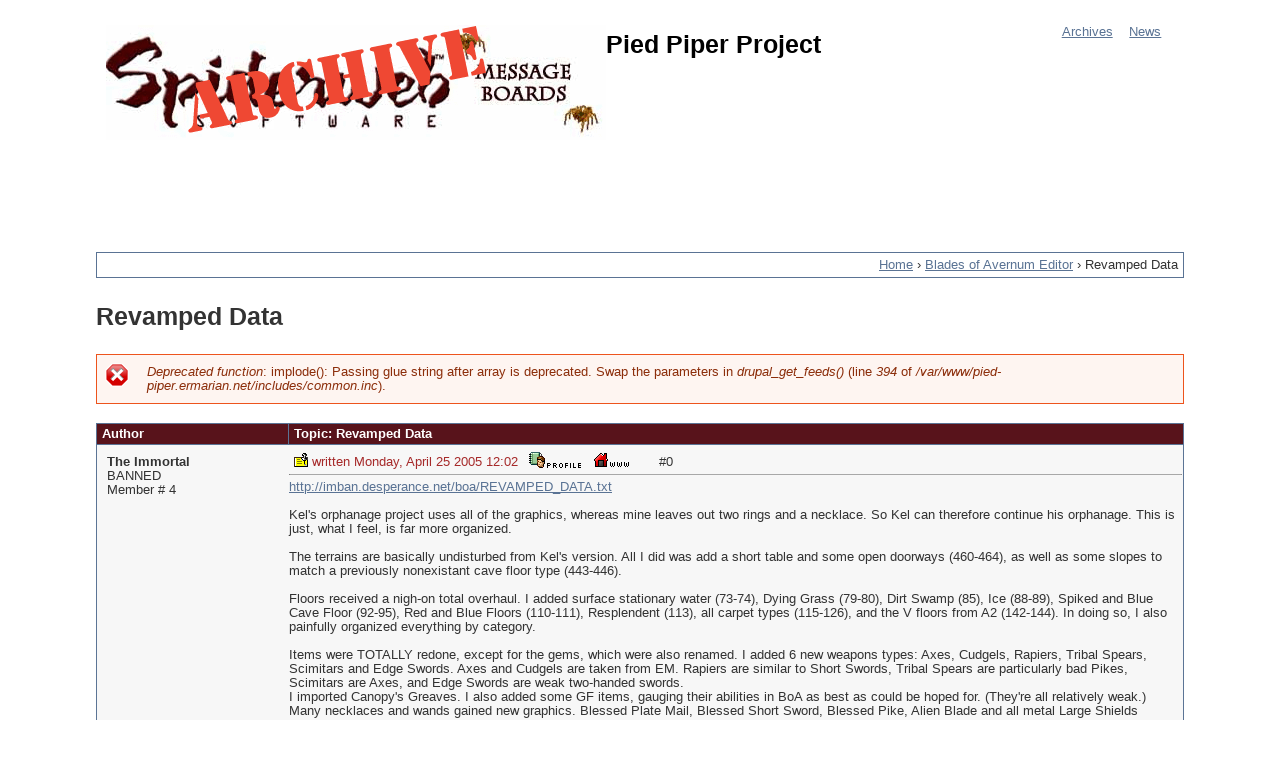

--- FILE ---
content_type: text/html; charset=utf-8
request_url: https://pied-piper.ermarian.net/topic/18/681
body_size: 4962
content:
<!DOCTYPE html>
<!--[if IEMobile 7]><html class="iem7"  lang="en" dir="ltr"><![endif]-->
<!--[if lte IE 6]><html class="lt-ie9 lt-ie8 lt-ie7"  lang="en" dir="ltr"><![endif]-->
<!--[if (IE 7)&(!IEMobile)]><html class="lt-ie9 lt-ie8"  lang="en" dir="ltr"><![endif]-->
<!--[if IE 8]><html class="lt-ie9"  lang="en" dir="ltr"><![endif]-->
<!--[if (gte IE 9)|(gt IEMobile 7)]><!--><html  lang="en" dir="ltr"><!--<![endif]-->

<head>
  <meta charset="utf-8" />
<meta name="Generator" content="Drupal 7 (http://drupal.org)" />
<link rel="shortcut icon" href="https://pied-piper.ermarian.net/sites/all/themes/spiderweb/favicon.ico" type="image/vnd.microsoft.icon" />
  <title>Revamped Data | Pied Piper Project</title>

      <meta name="MobileOptimized" content="width">
    <meta name="HandheldFriendly" content="true">
    <meta name="viewport" content="width=device-width">
    <!--[if IEMobile]><meta http-equiv="cleartype" content="on"><![endif]-->

  <style>
@import url("https://pied-piper.ermarian.net/modules/system/system.base.css?t8e43l");
</style>
<style>
@import url("https://pied-piper.ermarian.net/modules/field/theme/field.css?t8e43l");
@import url("https://pied-piper.ermarian.net/modules/node/node.css?t8e43l");
@import url("https://pied-piper.ermarian.net/sites/all/modules/ppp_legacy/ppp_legacy.css?t8e43l");
@import url("https://pied-piper.ermarian.net/modules/user/user.css?t8e43l");
</style>
<style>
@import url("https://pied-piper.ermarian.net/sites/all/modules/xbbcode/xbbcode_basic/xbbcode_basic.css?t8e43l");
@import url("https://pied-piper.ermarian.net/sites/all/modules/xbbcode/xbbcode_list/xbbcode_list.css?t8e43l");
</style>
<style>
@import url("https://pied-piper.ermarian.net/sites/all/themes/spiderweb/css/styles.css?t8e43l");
@import url("https://pied-piper.ermarian.net/sites/all/themes/spiderweb/css/spiderweb.css?t8e43l");
</style>
  <script src="https://pied-piper.ermarian.net/sites/default/files/js/js_tm1gahPj5RurExr4Zj4GdGvvL7W4-u6_XRVeEsXyp3Q.js"></script>
<script>jQuery.extend(Drupal.settings, {"basePath":"\/","pathPrefix":"","ajaxPageState":{"theme":"spiderweb","theme_token":"DXaVG715UK7s3y2hNcT8MhG4Cs4PAP_w9RxyGuVUyag","js":{"misc\/jquery.js":1,"misc\/jquery.once.js":1,"misc\/drupal.js":1},"css":{"modules\/system\/system.base.css":1,"modules\/system\/system.menus.css":1,"modules\/system\/system.messages.css":1,"modules\/system\/system.theme.css":1,"modules\/field\/theme\/field.css":1,"modules\/node\/node.css":1,"sites\/all\/modules\/ppp_legacy\/ppp_legacy.css":1,"modules\/user\/user.css":1,"sites\/all\/modules\/xbbcode\/xbbcode_basic\/xbbcode_basic.css":1,"sites\/all\/modules\/xbbcode\/xbbcode_list\/xbbcode_list.css":1,"sites\/all\/themes\/spiderweb\/system.menus.css":1,"sites\/all\/themes\/spiderweb\/system.messages.css":1,"sites\/all\/themes\/spiderweb\/system.theme.css":1,"sites\/all\/themes\/spiderweb\/css\/styles.css":1,"sites\/all\/themes\/spiderweb\/css\/spiderweb.css":1}}});</script>
      <!--[if lt IE 9]>
    <script src="/sites/all/themes/zen/js/html5-respond.js"></script>
    <![endif]-->
  </head>
<body class="html not-front not-logged-in one-sidebar sidebar-first page-topic page-topic- page-topic-18 page-topic- page-topic-681 section-topic" >
      <p id="skip-link">
      <a href="#main-menu" class="element-invisible element-focusable">Jump to navigation</a>
    </p>
      
<div id="page">

  <header class="header" id="header" role="banner">
  
    
          <a href="/" title="Home" rel="home" class="header__logo" id="logo"><img src="https://pied-piper.ermarian.net/sites/all/themes/spiderweb/logo.png" alt="Home" class="header__logo-image" /></a>
    
          <div class="header__name-and-slogan" id="name-and-slogan">
                  <h1 class="header__site-name" id="site-name">
            <a href="/" title="Home" class="header__site-link" rel="home"><span>Pied Piper Project</span></a>
          </h1>
        
              </div>
    
    <div id="navigation">

              <nav id="main-menu" role="navigation" tabindex="-1">
          <h2 class="element-invisible">Main menu</h2><ul class="links inline clearfix"><li class="menu-44 first"><a href="/archives" title="Forum Home">Archives</a></li>
<li class="menu-53 last"><a href="/news" title="Site Updates">News</a></li>
</ul>        </nav>
      
      
    </div><!-- /#navigation -->

    
  </header>

  <div id="main">

    <div id="content" class="column" role="main">
        <div class="region region-highlighted">
    <div id="block-block-6" class="block block-block first last odd">

      
  <script type="text/javascript"><!--
google_ad_client = "ca-pub-7276462266487251";
/* PPP Banner */
google_ad_slot = "1388862094";
google_ad_width = 728;
google_ad_height = 90;
//-->
</script>
<script type="text/javascript"
src="//pagead2.googlesyndication.com/pagead/show_ads.js">
</script>
</div>
  </div>
      <nav class="breadcrumb" role="navigation"><h2 class="element-invisible">You are here</h2><ol><li><a href="/">Home</a> › </li><li><a href="/forum/18">Blades of Avernum Editor</a> › </li><li>Revamped Data</li></ol></nav>      <a id="main-content"></a>
                    <h1 class="page__title title" id="page-title">Revamped Data</h1>
                  <div class="messages--error messages error">
<h2 class="element-invisible">Error message</h2>
<em class="placeholder">Deprecated function</em>: implode(): Passing glue string after array is deprecated. Swap the parameters in <em class="placeholder">drupal_get_feeds()</em> (line <em class="placeholder">394</em> of <em class="placeholder">/var/www/pied-piper.ermarian.net/includes/common.inc</em>).</div>
                        


<table class="topic-table">
 <thead><tr><th>Author</th><th>Topic: Revamped Data</th> </tr></thead>
<tbody>
 <tr class="odd"><td><div class="ppp-username"><a href="/member/4">The Immortal</a></div>
<div class="ppp-usertitle">BANNED</div>
<div class="ppp-uid">Member # 4</div>
</td><td><span class="ppp-icon ppp-icon-1"></span>
<span class="ppp-postdate">written Monday, April 25 2005 12:02</span>
<a class="ppp-icon ppp-icon-profile" href="/member/4" title="View Profile"><span class="alt-text">Profile</span></a>
<a class="ppp-icon ppp-icon-homepage" href="http://www.geocities.com/terrorsmartyr/" title="View Homepage"><span class="alt-text">Homepage</span></a>
<span class="ppp-icon"  id="000000">#0</span>
<hr class="ppp-rule" />
<a href="http://imban.desperance.net/boa/REVAMPED_DATA.txt" title="http://imban.desperance.net/boa/REVAMPED_DATA.txt">http://imban.desperance.net/boa/REVAMPED_DATA.txt</a><br /><br />Kel&#039;s orphanage project uses all of the graphics, whereas mine leaves out two rings and a necklace.  So Kel can therefore continue his orphanage.  This is just, what I feel, is far more organized.<br /><br />The terrains are basically undisturbed from Kel&#039;s version.  All I did was add a short table and some open doorways (460-464), as well as some slopes to match a previously nonexistant cave floor type (443-446).<br /><br />Floors received a nigh-on total overhaul.  I added surface stationary water (73-74), Dying Grass (79-80), Dirt Swamp (85), Ice (88-89), Spiked and Blue Cave Floor (92-95), Red and Blue Floors (110-111), Resplendent (113), all carpet types (115-126), and the V floors from A2 (142-144).  In doing so, I also painfully organized everything by category.<br /><br />Items were TOTALLY redone, except for the gems, which were also renamed.  I added 6 new weapons types: Axes, Cudgels, Rapiers, Tribal Spears, Scimitars and Edge Swords.  Axes and Cudgels are taken from EM.  Rapiers are similar to Short Swords, Tribal Spears are particularly bad Pikes, Scimitars are Axes, and Edge Swords are weak two-handed swords.<br />I imported Canopy&#039;s Greaves.  I also added some GF items, gauging their abilities in BoA as best as could be hoped for.  (They&#039;re all relatively weak.)<br />Many necklaces and wands gained new graphics.  Blessed Plate Mail, Blessed Short Sword, Blessed Pike, Alien Blade and all metal Large Shields received new graphics.  Poison Elixir turned sickly green.<br /><br />The Slime Pool is level 1, has certain immunities, and has a dummy script.  The King is at an official&#039;s level.  The Augmented Giant has the correct top half and is recolored.  The Slith Avatar remains as Kel left it.  The Queen Spider graphic went to the Elder Aranea.<br /><br />...<br /><br />That&#039;s about it.  If anything is miscredited in the heading, let me know.<br /><br />--------------------<br /><strong>*</strong><hr class="ppp-rule" />
<span class="ppp-postcount">Posts: <strong><a href="/member/4">6936</a></strong></span> |
<span class="ppp-registered">Registered: <strong>Tuesday, September 18 2001 07:00</strong></span>
</td> </tr>
 <tr class="even"><td><div class="ppp-username"><a href="/member/5567">JadeWolf</a></div>
<div class="ppp-usertitle">Infiltrator</div>
<div class="ppp-uid">Member # 5567</div>
</td><td><span class="ppp-icon ppp-icon-1"></span>
<span class="ppp-postdate">written Wednesday, April 27 2005 00:03</span>
<a class="ppp-icon ppp-icon-profile" href="/member/5567" title="View Profile"><span class="alt-text">Profile</span></a>
<a class="ppp-icon ppp-icon-homepage" href="http://www.starcraft2.com" title="View Homepage"><span class="alt-text">Homepage</span></a>
<span class="ppp-icon"  id="000001">#1</span>
<hr class="ppp-rule" />
Looks NICE! and useful.<br /><br />--------------------<br />How many shapers are there?<br />Why is Drypeak controlled by Zakary?<br />Why is Barzahl a Guardian?<br />How does the Geneforge work?<br />What&#039;s as small as nothing?<br />Why am  I asking stupid questions?<br />--------------------------------<br />Shaper teacher : &quot;DON&#039;T TOUCH THAT!&quot;<br />BOOM!!<br />apprentice :*little voice* &quot;Sorry...&quot;<br />---------------------------<br /><a href="http://jadewolfs.suddenlaunch3.com/index.cgi" title="http://jadewolfs.suddenlaunch3.com/index.cgi">CSM</a>       <a href="http://s15.invisionfree.com/RIFQ/index.php" title="http://s15.invisionfree.com/RIFQ/index.php">RIFQ</a><br /><a href="http://www.neopets.com/refer.phtml?username=jadewolf295" title="http://www.neopets.com/refer.phtml?username=jadewolf295">Neopets</a> Do join, it&#039;s fun. Do you know what is the answer to the greatest question ever? <a href="http://kevan.org/brain.cgi?JadeWolf" title="http://kevan.org/brain.cgi?JadeWolf">It&#039;s here.</a><hr class="ppp-rule" />
<span class="ppp-postcount">Posts: <strong><a href="/member/5567">576</a></strong></span> |
<span class="ppp-registered">Registered: <strong>Wednesday, March 2 2005 08:00</strong></span>
</td> </tr>
</tbody>
</table>
          </div>

    
          <aside class="sidebars">
          <section class="region region-sidebar-first column sidebar">
    <div id="block-block-5" class="block block-block first last odd">

      
  <script type="text/javascript"><!--
google_ad_client = "ca-pub-7276462266487251";
/* PPP Left */
google_ad_slot = "7435395695";
google_ad_width = 160;
google_ad_height = 600;
//-->
</script>
<script type="text/javascript"
src="//pagead2.googlesyndication.com/pagead/show_ads.js">
</script>
</div>
  </section>
              </aside>
    
  </div>

    <footer id="footer" class="region region-footer">
    <div id="block-block-1" class="block block-block first odd">

      
  <p style="text-align:center"><a href="http://validator.w3.org/check?uri=referer"><img src="https://ermarian.net/images/validation/valid-html5.png" alt="Valid HTML5" height="31" width="88" title="Site complies with HTML5" /></a><a href="http://jigsaw.w3.org/css-validator/">
  <img style="border:0;width:88px;height:31px"
       src="https://jigsaw.w3.org/css-validator/images/vcss" 
       alt="Valid CSS!" title="Site uses well-formed CSS" />
 </a>
</p>
</div>
<div id="block-block-2" class="block block-block even">

      
  <p style="text-align:center">
<!-- Start of StatCounter Code -->
<!--<script>
  var sc_project=1674466; 
  var sc_invisible=0; 
  var sc_partition=16; 
  var sc_security="65c81ed4";
  jQuery(document).ready(function() {
    jQuery(document).append('<' + 'script src="https://secure.statcounter.com/counter/counter.js"><' + '/script>');
  });
</script>
<img style="display:block!important;color:red" src="https://c.statcounter.com/1674466/0/65c81ed4/0/#visible=true">-->
<!-- End of StatCounter Code -->

<!-- Start of StatCounter Code for Drupal -->
<script type="text/javascript">
var sc_project=1674466; 
var sc_invisible=0; 
var sc_security="65c81ed4"; 
var scJsHost = (("https:" == document.location.protocol) ?
"https://secure." : "http://www.");
document.write("<sc"+"ript type='text/javascript' src='" +
scJsHost+
"statcounter.com/counter/counter.js'></"+"script>");
</script>
<noscript><div class="statcounter"><a title="drupal
statistics module" href="http://statcounter.com/drupal/"
target="_blank"><img class="statcounter"
src="http://c.statcounter.com/1674466/0/65c81ed4/0/"
alt="drupal statistics module"></a></div></noscript>
<!-- End of StatCounter Code for Drupal -->

52522752</p>

</div>
<div id="block-system-powered-by" class="block block-system last odd" role="complementary">

      
  <span>Powered by <a href="https://www.drupal.org">Drupal</a></span>
</div>
  </footer>

</div>

  </body>
</html>


--- FILE ---
content_type: text/html; charset=utf-8
request_url: https://www.google.com/recaptcha/api2/aframe
body_size: 267
content:
<!DOCTYPE HTML><html><head><meta http-equiv="content-type" content="text/html; charset=UTF-8"></head><body><script nonce="hYGSZm18evClS5-5NgXUcg">/** Anti-fraud and anti-abuse applications only. See google.com/recaptcha */ try{var clients={'sodar':'https://pagead2.googlesyndication.com/pagead/sodar?'};window.addEventListener("message",function(a){try{if(a.source===window.parent){var b=JSON.parse(a.data);var c=clients[b['id']];if(c){var d=document.createElement('img');d.src=c+b['params']+'&rc='+(localStorage.getItem("rc::a")?sessionStorage.getItem("rc::b"):"");window.document.body.appendChild(d);sessionStorage.setItem("rc::e",parseInt(sessionStorage.getItem("rc::e")||0)+1);localStorage.setItem("rc::h",'1769123418449');}}}catch(b){}});window.parent.postMessage("_grecaptcha_ready", "*");}catch(b){}</script></body></html>

--- FILE ---
content_type: text/css
request_url: https://pied-piper.ermarian.net/sites/all/themes/spiderweb/css/print.css
body_size: 1496
content:
/**
 * @file
 * Print styling
 *
 * We provide some sane print styling for Drupal using Zen's layout method.
 */

/**
 * By importing this CSS file as media "all", we allow this print file to be
 * aggregated with other stylesheets, for improved front-end performance.
 */
@media print {

  /* Underline all links. */
  a:link,
  a:visited {
    text-decoration: underline !important;
  }

  /* Don't underline header. */
  a:link.header__site-link,
  a:visited.header__site-link {
    text-decoration: none !important;
  }

  /* Add visible URL after links. */
  .main-content a[href]:after {
    content: " (" attr(href) ")";
    font-weight: normal;
    font-size: 16px;
  }

  /* Only display useful links. */
  .main-content a[href^="javascript:"]:after,
  .main-content a[href^="#"]:after {
    content: "";
  }

  /* Add visible title after abbreviations. */
  .main-content abbr[title]:after {
    content: " (" attr(title) ")";
  }

  /* Un-float the content. */
  .main-content {
    float: none !important;
    width: 100% !important;
    margin: 0 !important;
    padding: 0 !important;
  }

  /* Turn off any background colors or images. */
  body,
  .page,
  .main,
  .main-content {
    color: #000;
    background-color: transparent !important;
    background-image: none !important;
  }

  /* Hide sidebars and nav elements. */
  #skip-link,
  #toolbar,
  .main-navigation,
  .region-sidebar-first,
  .region-sidebar-second,
  .footer,
  .breadcrumb,
  .tabs,
  .action-links,
  .links,
  .book-navigation,
  .forum-topic-navigation,
  .pager,
  .feed-icons {
    visibility: hidden;
    display: none;
  }
}
